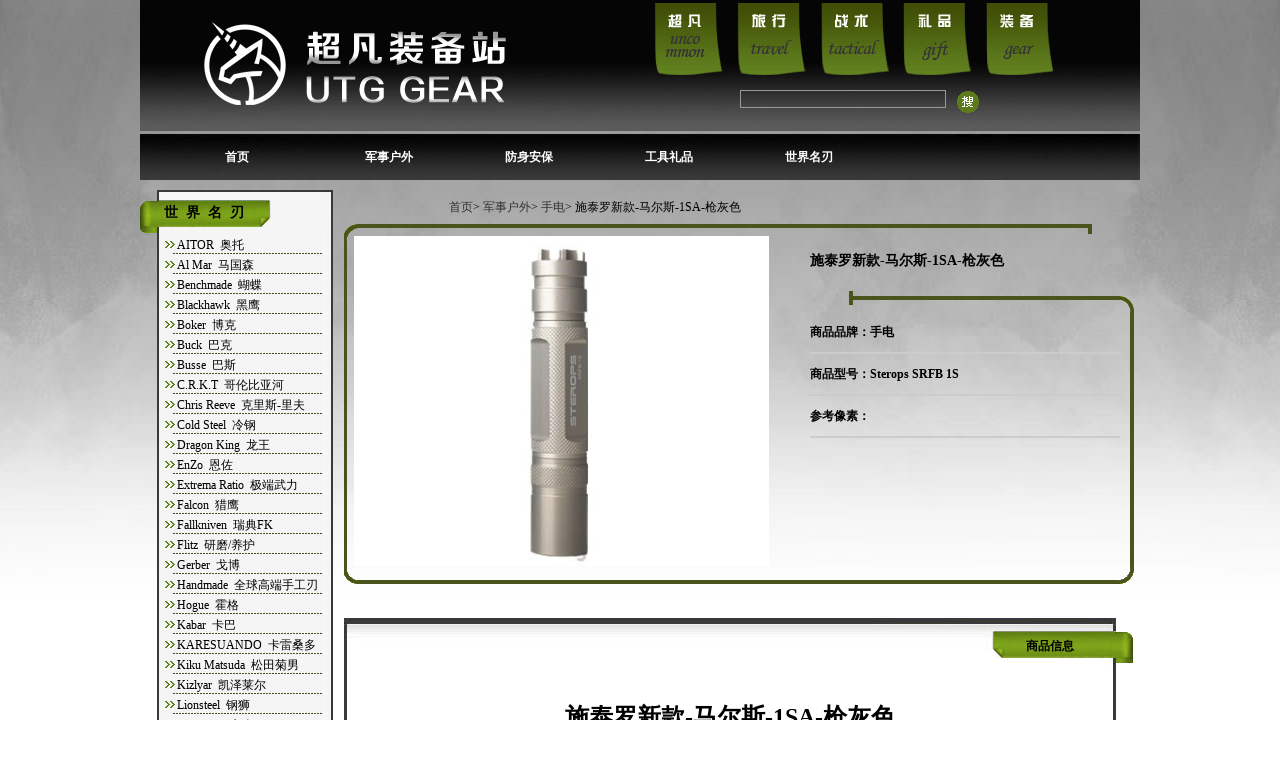

--- FILE ---
content_type: text/html
request_url: http://www.chaofanzhuangbei.net/detail.asp?/1422.html
body_size: 8926
content:

<!DOCTYPE html PUBLIC "-//W3C//DTD XHTML 1.0 Transitional//EN" "http://www.w3.org/TR/xhtml1/DTD/xhtml1-transitional.dtd">
<html xmlns="http://www.w3.org/1999/xhtml">
<head>
<meta http-equiv="Content-Type" content="text/html; charset=gb2312" />
<title>施泰罗新款-马尔斯-1SA-枪灰色_超凡装备站_手电_军事户外</title>
<META name="Keywords" content="Sterops SRFB 1S,施泰罗手电，马尔斯手电，军规三级氧化手电，Sterops SRFB 1SA，战术手电，户外装备，进口手电，德国施泰罗，施泰罗新款-马尔斯-1SA-枪灰色" >
<META name="description" content="施泰罗Sterops SRFB 1SA外壳采用三级超硬阳极氧化，硬度达到HV380度。能够在多种环境下安全使用，丝毫不用担心外壳的磨损。光源采用美国原装CREE大功率发光二极管，亮度最高可达200流明！特有的SOS国际标准呼救闪光模式，让你临危不惧。马尔斯仅有21毫米的半径和108毫米的长度，精致小巧的筒身可以让你轻松一手掌握，随时随地给你带来光明。
,施泰罗新款-马尔斯-1SA-枪灰色,Sterops SRFB 1S"  >
<LINK href="css/utgstyle.css" type=text/css rel=stylesheet>
<script src="js/jquery-1.6.4.min.js" type="text/javascript"></script>
<script src="js/qqkefujs.js" type="text/javascript"></script>
<script type="text/javascript">
try {
var urlhash = window.location.hash;
if (!urlhash.match("fromapp"))
{
if ((navigator.userAgent.match(/(iPhone|iPod|Android|ios|iPad)/i)))
{
window.location="http://103.249.28.86/m_detail.asp?/1422.html";
}
}
}
catch(err)
{
}
</script>
</head>

<body>
<div id="container_page"> 
  <a name="#top" id="#top"></a>
<div class="utg_top">
  <form action="search.asp" method="post" name="myform" id="myform" style="margin:0; padding:0;">
    <div class="utg_f_left">
      <input name="keys" class="utg_input" type="text" id="keys" />
    </div>
    <div class="utg_f_left">
      <input type="submit" class="utg_button" value=" "/>
    </div>
  </form>
  <div class="clear"></div>
</div>
<div class="utg_space3"></div>
<div class="top">
  <ul class="menu">
<li style="margin-left:60px;"><a href="/">首页</a></li>
    
    <li><a href="p2.asp?bid=20&price=0" class="tablink"  title="点击进入军事户外所有品牌">军事户外</a>
      <ul>
        
        <li><a href="p3.asp?bid=20&sid=65" title="点击查看打火石产品">打火石</a></li>
        
        <li><a href="p3.asp?bid=20&sid=64" title="点击查看铁锹产品">铁锹</a></li>
        
        <li><a href="p3.asp?bid=20&sid=58" title="点击查看眼镜产品">眼镜</a></li>
        
        <li><a href="p3.asp?bid=20&sid=56" title="点击查看手表产品">手表</a></li>
        
        <li><a href="p3.asp?bid=20&sid=55" title="点击查看箱包产品">箱包</a></li>
        
        <li><a href="p3.asp?bid=20&sid=47" title="点击查看手电产品">手电</a></li>
        
        <li><a href="p3.asp?bid=20&sid=39" title="点击查看净水器产品">净水器</a></li>
        
        <li><a href="p3.asp?bid=20&sid=38" title="点击查看鞋靴产品">鞋靴</a></li>
        
        <li><a href="p3.asp?bid=20&sid=36" title="点击查看哨子产品">哨子</a></li>
        
        <li><a href="p3.asp?bid=20&sid=32" title="点击查看链锯产品">链锯</a></li>
        
        <li><a href="p3.asp?bid=20&sid=31" title="点击查看吹箭产品">吹箭</a></li>
        
        <li><a href="p3.asp?bid=20&sid=30" title="点击查看弹弓产品">弹弓</a></li>
        
        <li><a href="p3.asp?bid=20&sid=81" title="点击查看手套产品">手套</a></li>
        
        <li><a href="p3.asp?bid=20&sid=80" title="点击查看水壶产品">水壶</a></li>
        
      </ul>
    </li>
    
    <li><a href="p2.asp?bid=7&price=0" class="tablink" title="点击进入防身安保所有品牌">防身安保</a>
      <ul>
        
        <li><a href="p3.asp?bid=7&sid=78" title="点击查看ASP甩棍产品">ASP甩棍 </a></li>
        
        <li><a href="p3.asp?bid=7&sid=97" title="点击查看EKA甩棍产品">EKA甩棍 </a></li>
        
        <li><a href="p3.asp?bid=7&sid=26" title="点击查看梅西喷雾产品">梅西喷雾 </a></li>
        
        <li><a href="p3.asp?bid=7&sid=29" title="点击查看欧士达电击器产品">欧士达电击器 </a></li>
        
        <li><a href="p3.asp?bid=7&sid=41" title="点击查看PSD甩棍产品">PSD甩棍 </a></li>
        
        <li><a href="p3.asp?bid=7&sid=69" title="点击查看沙豹喷雾产品">沙豹喷雾 </a></li>
        
      </ul>
    </li>
    
    <li><a href="p2.asp?bid=18&price=0" class="tablink" title="点击进入工具礼品所有品牌">工具礼品</a>
      <ul>
        
        <li><a href="p3.asp?bid=18&sid=48" title="点击查看精美礼品产品">精美礼品 </a></li>
        
        <li><a href="p3.asp?bid=18&sid=83" title="点击查看奇贝钥匙扣产品">奇贝钥匙扣 </a></li>
        
        <li><a href="p3.asp?bid=18&sid=34" title="点击查看莱泽曼产品">莱泽曼 </a></li>
        
        <li><a href="p3.asp?bid=18&sid=35" title="点击查看瑞士科技产品">瑞士科技 </a></li>
        
        <li><a href="p3.asp?bid=18&sid=77" title="点击查看工具产品">工具 </a></li>
        
        <li><a href="p3.asp?bid=18&sid=68" title="点击查看威戈产品">威戈 </a></li>
        
      </ul>
    </li>
    
    <li><a href="p2.asp?bid=1&price=0" class="tablink" title="点击进入世界名刃所有品牌">世界名刃</a>
      <ul>
        
        <li><a href="p3.asp?bid=1&sid=70" title="点击查看奥托产品">奥托 </a></li>
        
        <li><a href="p3.asp?bid=1&sid=21" title="点击查看马国森产品">马国森 </a></li>
        
        <li><a href="p3.asp?bid=1&sid=1" title="点击查看蝴蝶产品">蝴蝶 </a></li>
        
        <li><a href="p3.asp?bid=1&sid=16" title="点击查看黑鹰产品">黑鹰 </a></li>
        
        <li><a href="p3.asp?bid=1&sid=22" title="点击查看博克产品">博克 </a></li>
        
        <li><a href="p3.asp?bid=1&sid=20" title="点击查看巴克 产品">巴克  </a></li>
        
        <li><a href="p3.asp?bid=1&sid=85" title="点击查看巴斯产品">巴斯 </a></li>
        
        <li><a href="p3.asp?bid=1&sid=5" title="点击查看哥伦比亚河产品">哥伦比亚河 </a></li>
        
        <li><a href="p3.asp?bid=1&sid=13" title="点击查看克里斯-里夫产品">克里斯-里夫 </a></li>
        
        <li><a href="p3.asp?bid=1&sid=10" title="点击查看冷钢产品">冷钢 </a></li>
        
        <li><a href="p3.asp?bid=1&sid=93" title="点击查看龙王产品">龙王 </a></li>
        
        <li><a href="p3.asp?bid=1&sid=84" title="点击查看恩佐产品">恩佐 </a></li>
        
        <li><a href="p3.asp?bid=1&sid=11" title="点击查看极端武力产品">极端武力 </a></li>
        
        <li><a href="p3.asp?bid=1&sid=88" title="点击查看猎鹰产品">猎鹰 </a></li>
        
        <li><a href="p3.asp?bid=1&sid=8" title="点击查看瑞典FK产品">瑞典FK </a></li>
        
        <li><a href="p3.asp?bid=1&sid=45" title="点击查看研磨/养护产品">研磨/养护 </a></li>
        
        <li><a href="p3.asp?bid=1&sid=23" title="点击查看戈博产品">戈博 </a></li>
        
        <li><a href="p3.asp?bid=1&sid=66" title="点击查看全球高端手工刃产品">全球高端手工刃 </a></li>
        
        <li><a href="p3.asp?bid=1&sid=50" title="点击查看霍格产品">霍格 </a></li>
        
        <li><a href="p3.asp?bid=1&sid=12" title="点击查看卡巴产品">卡巴 </a></li>
        
        <li><a href="p3.asp?bid=1&sid=100" title="点击查看卡雷桑多产品">卡雷桑多 </a></li>
        
        <li><a href="p3.asp?bid=1&sid=54" title="点击查看松田菊男产品">松田菊男 </a></li>
        
        <li><a href="p3.asp?bid=1&sid=90" title="点击查看凯泽莱尔产品">凯泽莱尔 </a></li>
        
        <li><a href="p3.asp?bid=1&sid=86" title="点击查看钢狮产品">钢狮 </a></li>
        
        <li><a href="p3.asp?bid=1&sid=14" title="点击查看疯狗产品">疯狗 </a></li>
        
        <li><a href="p3.asp?bid=1&sid=95" title="点击查看麦昆产品">麦昆 </a></li>
        
        <li><a href="p3.asp?bid=1&sid=9" title="点击查看丸章工业产品">丸章工业 </a></li>
        
        <li><a href="p3.asp?bid=1&sid=24" title="点击查看微技术产品">微技术 </a></li>
        
        <li><a href="p3.asp?bid=1&sid=40" title="点击查看麦克罗产品">麦克罗 </a></li>
        
        <li><a href="p3.asp?bid=1&sid=94" title="点击查看日本MOKI产品">日本MOKI </a></li>
        
        <li><a href="p3.asp?bid=1&sid=2" title="点击查看安大略产品">安大略 </a></li>
        
        <li><a href="p3.asp?bid=1&sid=79" title="点击查看波尔武力产品">波尔武力 </a></li>
        
        <li><a href="p3.asp?bid=1&sid=98" title="点击查看超技术产品">超技术 </a></li>
        
        <li><a href="p3.asp?bid=1&sid=92" title="点击查看锐狮帝产品">锐狮帝 </a></li>
        
        <li><a href="p3.asp?bid=1&sid=82" title="点击查看花田洋产品">花田洋 </a></li>
        
        <li><a href="p3.asp?bid=1&sid=19" title="点击查看索格产品">索格 </a></li>
        
        <li><a href="p3.asp?bid=1&sid=15" title="点击查看蜘蛛产品">蜘蛛 </a></li>
        
        <li><a href="p3.asp?bid=1&sid=33" title="点击查看挺进者产品">挺进者 </a></li>
        
        <li><a href="p3.asp?bid=1&sid=91" title="点击查看佐治武士产品">佐治武士 </a></li>
        
        <li><a href="p3.asp?bid=1&sid=4" title="点击查看尖端战术产品">尖端战术 </a></li>
        
        <li><a href="p3.asp?bid=1&sid=87" title="点击查看联合刃具产品">联合刃具 </a></li>
        
        <li><a href="p3.asp?bid=1&sid=99" title="点击查看毒蛇产品">毒蛇 </a></li>
        
        <li><a href="p3.asp?bid=1&sid=96" title="点击查看沃尔特布兰登产品">沃尔特布兰登 </a></li>
        
        <li><a href="p3.asp?bid=1&sid=25" title="点击查看威廉亨利产品">威廉亨利 </a></li>
        
        <li><a href="p3.asp?bid=1&sid=52" title="点击查看零误差产品">零误差 </a></li>
        
        <li><a href="p3.asp?bid=1&sid=101" title="点击查看齐巴产品">齐巴 </a></li>
        
      </ul>
    </li>
    
  </ul>
</DIV>
  <div class="utg_space10"></div>
  <div class="utg_indexkuang">
    <div class="utg_index_left"> 
      
<div id="utg_cpmldd"> <a href="p2.asp?bid=1" class="lefttong" title="世界名刃">&nbsp;&nbsp;世界名刃</a></div>
<ul class="utg_hits_bg">
  
  <li><a href="p3.asp?bid=1&sid=70&price=0" title="AITOR奥托">AITOR &nbsp;奥托</a></li>
  
  <li><a href="p3.asp?bid=1&sid=21&price=0" title="Al Mar马国森">Al Mar &nbsp;马国森</a></li>
  
  <li><a href="p3.asp?bid=1&sid=1&price=0" title="Benchmade蝴蝶">Benchmade &nbsp;蝴蝶</a></li>
  
  <li><a href="p3.asp?bid=1&sid=16&price=0" title="Blackhawk黑鹰">Blackhawk &nbsp;黑鹰</a></li>
  
  <li><a href="p3.asp?bid=1&sid=22&price=0" title="Boker博克">Boker &nbsp;博克</a></li>
  
  <li><a href="p3.asp?bid=1&sid=20&price=0" title="Buck巴克 ">Buck &nbsp;巴克 </a></li>
  
  <li><a href="p3.asp?bid=1&sid=85&price=0" title="Busse巴斯">Busse &nbsp;巴斯</a></li>
  
  <li><a href="p3.asp?bid=1&sid=5&price=0" title="C.R.K.T哥伦比亚河">C.R.K.T &nbsp;哥伦比亚河</a></li>
  
  <li><a href="p3.asp?bid=1&sid=13&price=0" title="Chris Reeve克里斯-里夫">Chris Reeve &nbsp;克里斯-里夫</a></li>
  
  <li><a href="p3.asp?bid=1&sid=10&price=0" title="Cold Steel冷钢">Cold Steel &nbsp;冷钢</a></li>
  
  <li><a href="p3.asp?bid=1&sid=93&price=0" title="Dragon King龙王">Dragon King &nbsp;龙王</a></li>
  
  <li><a href="p3.asp?bid=1&sid=84&price=0" title="EnZo恩佐">EnZo &nbsp;恩佐</a></li>
  
  <li><a href="p3.asp?bid=1&sid=11&price=0" title="Extrema Ratio 极端武力">Extrema Ratio  &nbsp;极端武力</a></li>
  
  <li><a href="p3.asp?bid=1&sid=88&price=0" title="Falcon猎鹰">Falcon &nbsp;猎鹰</a></li>
  
  <li><a href="p3.asp?bid=1&sid=8&price=0" title="Fallkniven瑞典FK">Fallkniven &nbsp;瑞典FK</a></li>
  
  <li><a href="p3.asp?bid=1&sid=45&price=0" title="Flitz研磨/养护">Flitz &nbsp;研磨/养护</a></li>
  
  <li><a href="p3.asp?bid=1&sid=23&price=0" title="Gerber戈博">Gerber &nbsp;戈博</a></li>
  
  <li><a href="p3.asp?bid=1&sid=66&price=0" title="Handmade全球高端手工刃">Handmade &nbsp;全球高端手工刃</a></li>
  
  <li><a href="p3.asp?bid=1&sid=50&price=0" title="Hogue霍格">Hogue &nbsp;霍格</a></li>
  
  <li><a href="p3.asp?bid=1&sid=12&price=0" title="Kabar卡巴">Kabar &nbsp;卡巴</a></li>
  
  <li><a href="p3.asp?bid=1&sid=100&price=0" title="KARESUANDO卡雷桑多">KARESUANDO &nbsp;卡雷桑多</a></li>
  
  <li><a href="p3.asp?bid=1&sid=54&price=0" title="Kiku Matsuda松田菊男">Kiku Matsuda &nbsp;松田菊男</a></li>
  
  <li><a href="p3.asp?bid=1&sid=90&price=0" title="Kizlyar凯泽莱尔">Kizlyar &nbsp;凯泽莱尔</a></li>
  
  <li><a href="p3.asp?bid=1&sid=86&price=0" title="Lionsteel钢狮">Lionsteel &nbsp;钢狮</a></li>
  
  <li><a href="p3.asp?bid=1&sid=14&price=0" title="Mad Dog 疯狗">Mad Dog  &nbsp;疯狗</a></li>
  
  <li><a href="p3.asp?bid=1&sid=95&price=0" title="McCoun Tomahawks麦昆">McCoun Tomahawks &nbsp;麦昆</a></li>
  
  <li><a href="p3.asp?bid=1&sid=9&price=0" title="Mcusta丸章工业">Mcusta &nbsp;丸章工业</a></li>
  
  <li><a href="p3.asp?bid=1&sid=24&price=0" title="Micro Tech微技术">Micro Tech &nbsp;微技术</a></li>
  
  <li><a href="p3.asp?bid=1&sid=40&price=0" title="Mikov麦克罗">Mikov &nbsp;麦克罗</a></li>
  
  <li><a href="p3.asp?bid=1&sid=94&price=0" title="MOKI日本MOKI">MOKI &nbsp;日本MOKI</a></li>
  
  <li><a href="p3.asp?bid=1&sid=2&price=0" title="Ontario安大略">Ontario &nbsp;安大略</a></li>
  
  <li><a href="p3.asp?bid=1&sid=79&price=0" title="Pohl Force波尔武力">Pohl Force &nbsp;波尔武力</a></li>
  
  <li><a href="p3.asp?bid=1&sid=98&price=0" title="Protech超技术">Protech &nbsp;超技术</a></li>
  
  <li><a href="p3.asp?bid=1&sid=92&price=0" title="Real Steel锐狮帝">Real Steel &nbsp;锐狮帝</a></li>
  
  <li><a href="p3.asp?bid=1&sid=82&price=0" title="ROCKSTEAD花田洋">ROCKSTEAD &nbsp;花田洋</a></li>
  
  <li><a href="p3.asp?bid=1&sid=19&price=0" title="S.O.G.索格">S.O.G. &nbsp;索格</a></li>
  
  <li><a href="p3.asp?bid=1&sid=15&price=0" title="Spyderco蜘蛛">Spyderco &nbsp;蜘蛛</a></li>
  
  <li><a href="p3.asp?bid=1&sid=33&price=0" title="Strider挺进者">Strider &nbsp;挺进者</a></li>
  
  <li><a href="p3.asp?bid=1&sid=91&price=0" title="Takeshi Saji佐治武士">Takeshi Saji &nbsp;佐治武士</a></li>
  
  <li><a href="p3.asp?bid=1&sid=4&price=0" title="TOPS尖端战术">TOPS &nbsp;尖端战术</a></li>
  
  <li><a href="p3.asp?bid=1&sid=87&price=0" title="United Cutlery联合刃具">United Cutlery &nbsp;联合刃具</a></li>
  
  <li><a href="p3.asp?bid=1&sid=99&price=0" title="Viper毒蛇">Viper &nbsp;毒蛇</a></li>
  
  <li><a href="p3.asp?bid=1&sid=96&price=0" title="Walter Brend沃尔特布兰登">Walter Brend &nbsp;沃尔特布兰登</a></li>
  
  <li><a href="p3.asp?bid=1&sid=25&price=0" title="William Henry威廉亨利">William Henry &nbsp;威廉亨利</a></li>
  
  <li><a href="p3.asp?bid=1&sid=52&price=0" title="Zero Tolerance零误差">Zero Tolerance &nbsp;零误差</a></li>
  
  <li><a href="p3.asp?bid=1&sid=101&price=0" title="ZIEBAR齐巴">ZIEBAR &nbsp;齐巴</a></li>
  
</ul>
<div class="utg_left_dixian"></div>

<div id="utg_cpmldd"><a href="p2.asp?bid=20" class="lefttong" title="军事户外">&nbsp;&nbsp;军事户外</a></div>
<ul class="utg_hits_bg">
  
  <li> <a href="p3.asp?bid=20&sid=30" title="弹弓">&nbsp;&nbsp;弹弓 </a> </li>
  
  <li> <a href="p3.asp?bid=20&sid=31" title="吹箭">&nbsp;&nbsp;吹箭 </a> </li>
  
  <li> <a href="p3.asp?bid=20&sid=32" title="链锯">&nbsp;&nbsp;链锯 </a> </li>
  
  <li> <a href="p3.asp?bid=20&sid=38" title="鞋靴">&nbsp;&nbsp;鞋靴 </a> </li>
  
  <li> <a href="p3.asp?bid=20&sid=36" title="哨子">&nbsp;&nbsp;哨子 </a> </li>
  
  <li> <a href="p3.asp?bid=20&sid=47" title="手电">&nbsp;&nbsp;手电 </a> </li>
  
  <li> <a href="p3.asp?bid=20&sid=55" title="箱包">&nbsp;&nbsp;箱包 </a> </li>
  
  <li> <a href="p3.asp?bid=20&sid=56" title="手表">&nbsp;&nbsp;手表 </a> </li>
  
  <li> <a href="p3.asp?bid=20&sid=58" title="眼镜">&nbsp;&nbsp;眼镜 </a> </li>
  
  <li> <a href="p3.asp?bid=20&sid=64" title="铁锹">&nbsp;&nbsp;铁锹 </a> </li>
  
  <li> <a href="p3.asp?bid=20&sid=65" title="打火石">&nbsp;&nbsp;打火石 </a> </li>
  
  <li> <a href="p3.asp?bid=20&sid=39" title="净水器">&nbsp;&nbsp;净水器 </a> </li>
  
  <li> <a href="p3.asp?bid=20&sid=80" title="水壶">&nbsp;&nbsp;水壶 </a> </li>
  
  <li> <a href="p3.asp?bid=20&sid=81" title="手套">&nbsp;&nbsp;手套 </a> </li>
  
</ul>
<div class="utg_left_dixian"></div>

<div id="utg_cpmldd"><a href="p2.asp?bid=7" class="lefttong" title="防身安保">&nbsp;&nbsp;防身安保</a></div>
<ul class="utg_hits_bg">
  
  <li> <a href="p3.asp?bid=7&sid=26" title="梅西喷雾">&nbsp;&nbsp;梅西喷雾 </a> </li>
  
  <li> <a href="p3.asp?bid=7&sid=41" title="PSD甩棍">&nbsp;&nbsp;PSD甩棍 </a> </li>
  
  <li> <a href="p3.asp?bid=7&sid=29" title="欧士达电击器">&nbsp;&nbsp;欧士达电击器 </a> </li>
  
  <li> <a href="p3.asp?bid=7&sid=69" title="沙豹喷雾">&nbsp;&nbsp;沙豹喷雾 </a> </li>
  
  <li> <a href="p3.asp?bid=7&sid=78" title="ASP甩棍">&nbsp;&nbsp;ASP甩棍 </a> </li>
  
  <li> <a href="p3.asp?bid=7&sid=97" title="EKA甩棍">&nbsp;&nbsp;EKA甩棍 </a> </li>
  
</ul>
<div class="utg_left_dixian"></div>

<div id="utg_cpmldd"><a href="p2.asp?bid=18" class="lefttong" title="工具礼品">&nbsp;&nbsp;工具礼品</a></div>
<ul class="utg_hits_bg">
  
  <li> <a href="p3.asp?bid=18&sid=34" title="莱泽曼">&nbsp;&nbsp;莱泽曼 </a> </li>
  
  <li> <a href="p3.asp?bid=18&sid=35" title="瑞士科技">&nbsp;&nbsp;瑞士科技 </a> </li>
  
  <li> <a href="p3.asp?bid=18&sid=48" title="精美礼品">&nbsp;&nbsp;精美礼品 </a> </li>
  
  <li> <a href="p3.asp?bid=18&sid=68" title="威戈">&nbsp;&nbsp;威戈 </a> </li>
  
  <li> <a href="p3.asp?bid=18&sid=77" title="工具">&nbsp;&nbsp;工具 </a> </li>
  
  <li> <a href="p3.asp?bid=18&sid=83" title="奇贝钥匙扣">&nbsp;&nbsp;奇贝钥匙扣 </a> </li>
  
</ul>
<div class="utg_left_dixian"></div>




<div class="utg_left_logoa"></div>

 
    </div>
    <div class="utg_index_right">
      <div class="utg_cpzi" ><a href="index.asp">首页</a>&gt; <a href="p2.asp?bid=20">军事户外</a>&gt; <a href="p3.asp?bid=20&amp;sid=47">手电</a>&gt; 施泰罗新款-马尔斯-1SA-枪灰色 </div>
      <div class="utg_cp_detail">
        <div id="utg_cp_detail_pic"><a href="/Upfilesppic/2011101416161072947.jpg" target="_blank"><img src="/Upfilesppic/2011101416161072947.jpg" border="0" alt="施泰罗新款-马尔斯-1SA-枪灰色" /></a></div>
        <div class="utg_cp_detail_right">
          <div class="utg_regblue">
            <h1>施泰罗新款-马尔斯-1SA-枪灰色</h1>
          </div>
          
          <div class="utg_regblue2">商品品牌：手电&nbsp;&nbsp;</div>
          <div class="utg_regblue2">商品型号：Sterops SRFB 1S</div>
          
          <div class="utg_regblue2">参考像素：</div>
          
          <div class="utg_space20"></div>
          <div class="utg_fenxiang2">
          </div>
        </div>
        <div class="clear"></div>
      </div>
      <div class="utg_space10"></div>
      <div class="utg_cpbt">商品信息&nbsp;&nbsp;&nbsp;&nbsp;&nbsp;&nbsp;&nbsp;&nbsp;&nbsp;&nbsp;</div>
      <div class="utg_index_cpbk">
	  <div style="text-align:center; line-height:400%; font-size:24px; font-weight:bold;"><h1>施泰罗新款-马尔斯-1SA-枪灰色</h1></div>
	  <div style="text-align:center; line-height:200%; font-size:14px; color:#fff;">发布时间：2026-1-21</div>
        <div class="utg_cp_detail_js"> <DIV>STEROPS“施泰罗”是一家专业生产电筒及LED系列照明产品的公司，早在1988年就在中国东莞成立了工厂，拥有先进的机械设备和生产线，以及经验丰富的技术工人。绝对是国内专业照明设备行业先驱者。他们专为全球各品牌做代工生产，产品远销到欧美和日韩等国家。例如：PHILIPS,Streamlight,Maglite等国际知名品牌。</DIV>
<DIV>&nbsp;</DIV>
<DIV>外壳采用三级超硬阳极氧化，硬度达到HV380度。能够在多种环境下安全使用，丝毫不用担心外壳的磨损。光源采用美国原装CREE大功率发光二极管，亮度最高可达200流明！特有的SOS国际标准呼救闪光模式，让你临危不惧。马尔斯仅有21毫米的半径和108毫米的长度，精致小巧的筒身可以让你轻松一手掌握，随时随地给你带来光明。</DIV>
<DIV>&nbsp;</DIV>
<DIV>开关模式：<BR>使用一节14500锂电池&nbsp; <BR>一、强光100%&nbsp;&nbsp; 1000毫安&nbsp;&nbsp; 200流明&nbsp; 2小时<BR>二、弱光50%&nbsp;&nbsp;&nbsp; 550毫安&nbsp;&nbsp;&nbsp; 100流明&nbsp; 4小时<BR>三、快闪8-10Hz&nbsp; 1000毫安&nbsp;&nbsp; 200流明&nbsp; 2小时<BR>使用一节AA碱性电池<BR>一、强光100%&nbsp;&nbsp; 230毫安&nbsp;&nbsp; 120流明&nbsp; 3小时<BR>二、弱光50%&nbsp;&nbsp;&nbsp; 120毫安&nbsp;&nbsp;&nbsp; 60流明&nbsp; 10小时<BR>三、快闪8-10Hz&nbsp; 230毫安&nbsp;&nbsp; 120流明&nbsp; 3小时<BR>功能特点：<BR>一、外壳使用铝合金材料，轻巧便携<BR>二、光源节能环保，寿命长，无需考虑更换<BR>三、IPX8级防水设计<BR>四、四档切换、省电模式、瞬间致盲、求救信号<BR>五、使用环境为摄氏零下10度至摄氏60度，相对湿度70%或以下</DIV>
<DIV>&nbsp;</DIV>
<DIV>材质：T-6061航空铝材质<BR>工艺：军规三级氧化处理<BR>筒身长度：10.8厘米<BR>筒身直径：2.01厘米<BR>总体重量：约75克<BR><BR>附件：14500锂电池一节&nbsp;/AA碱性电池一节/&nbsp;手绳&nbsp;/&nbsp;电筒套/&nbsp;充电器<BR><BR>品牌：德国&nbsp;&nbsp;&nbsp;&nbsp;&nbsp;&nbsp;</DIV>
<DIV>产地：中国&nbsp;</DIV> </div>
        
			<div class="utg_cp_detail_js"> 商品属性:施泰罗新款-马尔斯-1SA-枪灰色,施泰罗手电，马尔斯手电，军规三级氧化手电，Sterops SRFB 1SA，战术手电，户外装备，进口手电，德国施泰罗,Sterops SRFB 1S</div>
<div class="utg_cp_detail_js"><span style="font-weight:bold;">手电品牌介绍</span><br><DIV>“世上最强的小型手电筒”这句自大的文字并不只是宣传口号，用来形容这种牌子的电筒的确是名副其实，因为它是许多国家的警察和特种部队最爱用的——美国SURE-FIRE（神火）公司生产的手电筒。如果你从未了解过什么是SURE-FIRE，那么留意一下电视、电影、新闻图片中的特警队的MP5枪口下所挂的强光电筒。几乎所有发达国家的军队与警察，使用的都是这一品牌。几乎所有发达国家的军队和警察都使用这一品牌，如美国联邦调查局（FBI），联邦经济情报局（Secret Service），缉毒署（DEA），美国海军海豹突击队（Navy　SEALs）。</DIV><BR>
<DIV>SURE-FIRE是美国一家专门生产战术灯具的公司，主要产品是各种型号的战术灯（Tactical Light）、手电筒（Flashlight）、激光瞄准器以及其他与之配套的相关产品，用户主要是执法机构和特种部队。MP5上的激光瞄准器和战术灯就是SURE-FIRE的产品之一。</DIV><BR>
<DIV>SURE-FIRE的产品非常昂贵，比市场上的其他电筒要贵好几倍甚至十几倍，但普通电筒并不能满足特种部队的作战用途，而SURE-FIRE的开发部是邀请特种部队中的人员担当顾问，根据这些顾问的建议来设计他们的产品以适合专业的用途。 </DIV><BR>
<DIV>SURE-FIRE的手电筒和其他的手电筒一样，都是由灯泡、反光杯、筒身、透光镜组成，筒身是采用航天铝合金，灯泡是的石英卤素灯泡，所发出的光要比普通钨丝灯泡强。</DIV><BR>
<DIV>SURE-FIRE电筒有一个特别之处，SURE-FIRE电筒没有调焦功能。一生产出来的SURE-FIRE电筒就已经能产生很完美的光环，因为它的灯泡和反光杯是固定在一起的，生产出来的时候本身已经是调好了焦点。</DIV></div>

        
        <div id="utg_pic">
          
          
          <a href="/Upfilesppic/2011101610195884638.jpg" target="_blank"><img src="/Upfilesppic/2011101610195884638.jpg" width="650" border="0" /></a>
          
          <a href="/Upfilesppic/2011101610273873095.jpg" target="_blank"><img src="/Upfilesppic/2011101610273873095.jpg" width="650" border="0" /></a>
          
        </div>
      </div>
      <div class="utg_space10"></div>
     
      
     
    </div>
    <div class="clear"></div>
  </div>
  <div class="utg_space20"></div>
  <div class="utg_rightpp"></div>
<div class="utg_space10"></div>
<div class="utg_dibulink" onMouseOver="this.style.cursor='pointer'"   onclick="document.location='#top';"></div>
<div class="utg_dibubg huizi"> <span class="hiuzi">&copy; 2014 All rights reserved</span>
  <div class="utg_space10"></div>
  </div>
<div class="utg_space10"></div>
 
</div>

</body>
</html>


--- FILE ---
content_type: text/css
request_url: http://www.chaofanzhuangbei.net/css/utgstyle.css
body_size: 31043
content:
/* CSS Document */
html,body,div,span,applet,object,iframe,h1,h2,h3,h4,h5,h6,p,blockquote,pre,a,abbr,acronym,address,big,cite,code,del,dfn,em,font,img,ins,kbd,q,s,samp,small,strike,strong,sub,sup,tt,var,b,u,i,center,dl,dt,dd,ol,ul,li,fieldset,form,label,legend,table,caption,tbody,tfoot,thead,tr,th,td,textarea{margin:0;padding:0;border:0; font-size:14px; outline:0; font-weight:inherit; font-style:inherit; font-size:100%; }
*{margin:0px; padding:0px; font-family:Times New Roman, Helvetica, sans-serif, "NSimSun"; font-size:14px;}
ul{ list-style:none;}
body{color:#000;text-align:center; font-size:12px; }
a:link{text-decoration:none;color:#333;}
a:visited{ color:#333; text-decoration:none;}
a:hover{color:#000;outline:none;}
html,body{height:100%;}
html{ background:url(../images/utg_indexbg.jpg) #fff top center; background-repeat:repeat; background-attachment:fixed;}
#container_page{width:1000px;margin:0 auto;position:relative;text-align:left; list-style:none;}


/*导航*/

#navigation { CLEAR: both; OVERFLOW: hidden; HEIGHT: 45px;}

#nav { DISPLAY: inline; OVERFLOW: hidden; LIST-STYLE-TYPE: none; HEIGHT: 45px; }
#nav LI {
	PADDING-RIGHT: 0px; DISPLAY: inline; PADDING-LEFT: 0px; PADDING-BOTTOM: 0px; MARGIN: 0px; PADDING-TOP: 0px; LIST-STYLE-TYPE: none;
}
#nav A {
	PADDING-RIGHT: 0px; PADDING-LEFT: 0px; FLOAT: left; PADDING-BOTTOM: 0px; OVERFLOW: hidden; PADDING-TOP: 45px; HEIGHT: 0px! important;
}



#mainnav_home A {
	BACKGROUND: url(../images/utg_index.png) no-repeat 0px -209px; WIDTH: 92px; margin-left:174px;
}
#mainnav_home A:hover{
	BACKGROUND: url(../images/utg_index.png) no-repeat 0px -254px; WIDTH: 92px; margin-left:174px;
}
#mainnav_about A {
	BACKGROUND: url(../images/utg_index.png) no-repeat -93px -209px; WIDTH: 92px;

}
#mainnav_about A:hover {
	BACKGROUND: url(../images/utg_index.png) no-repeat -93px -254px; WIDTH: 92px;
}
#mainnav_news A {
	BACKGROUND: url(../images/utg_index.png) no-repeat -186px -209px ; WIDTH: 92px;
}
#mainnav_news A:hover {
	BACKGROUND: url(../images/utg_index.png) no-repeat -186px -254px; WIDTH: 92px;
}

#mainnav_products A {
	BACKGROUND: url(../images/utg_index.png) no-repeat -279px -209px; WIDTH: 92px;
}
#mainnav_products A:hover {
	BACKGROUND: url(../images/utg_index.png) no-repeat -279px -254px; WIDTH: 92px;
}

#mainnav_anli A {
	BACKGROUND: url(../images/utg_index.png) no-repeat -372px -209px ; WIDTH: 92px;
}
#mainnav_anli A:hover {
	BACKGROUND: url(../images/utg_index.png) no-repeat -372px -254px; WIDTH: 92px;
}
#mainnav_service A {
	BACKGROUND: url(../images/utg_index.png) no-repeat -465px -209px ; WIDTH: 92px;
}
#mainnav_service A:hover {
	BACKGROUND: url(../images/utg_index.png) no-repeat -465px -254px; WIDTH: 92px;
}


#mainnav_zizhi A {
	BACKGROUND: url(../images/utg_index.png) no-repeat -558px -209px ; WIDTH: 92px;
}
#mainnav_zizhi A:hover {
	BACKGROUND: url(../images/utg_index.png) no-repeat -558px -254px; WIDTH: 92px;
}




#mainnav_contact A {
	BACKGROUND: url(../images/main_sprite.png) no-repeat -651px 0px; WIDTH: 93px;
}
#mainnav_contact A:hover {
	BACKGROUND: url(../images/main_sprite.png) no-repeat -651px -35px; WIDTH: 93px;
}
#mainnav_message A {
	BACKGROUND: url(../images/main_sprite.png) no-repeat -625px 0px; WIDTH: 93px;
}
#mainnav_message A:hover {
	BACKGROUND: url(../images/main_sprite.png) no-repeat -625px -35px; WIDTH: 93px;
}

/*导航结束*/


.clear {clear:both; height:0; line-height:0; overflow:hidden;}

.myinput{ border:0; background:#fff;}
.mytable { font-weight:normal; font-size:14px;}
.red{ color:#FF0000;}

.utg_index_loginjjs{ width:280px; margin:0 auto;}
textarea{ border:1px solid #999999; width:350px; height:75px;}



 
a.white:link {color: #fff}     
a.white:visited {color: #fff}  
a.white:hover {color: #f00; text-decoration:underline;}   
a.white:active {color: #fff}


a.green:link {color: #7B9568; font-size:12px;}     
a.green:visited {color: #7B9568}  
a.green:hover {color: #ff0000; text-decoration:underline;}   
a.green:active {color: #7B9568}

a.blue:link {color: #369; }     
a.blue:visited {color: #369}  
a.blue:hover {color: #ff0000; text-decoration:underline;}   
a.blue:active {color: #369}
   

.bold{ font-weight:bold;}


.clearfix:after {content: "."; display: block; height: 0; clear: both; visibility: hidden;}
.clearfix {zoom:1;}
ul,li {list-style:none;}
img {border:0;}


.font14{ font-size:14px; line-height:150%;}
.font12{ font-size:12px; line-height:150%;}

.utg_input{ width:204px; border:1px solid #999999; background:none; color:#FFF;}
.utg_button{ background:url(../images/utg_index.png) no-repeat 0px -133px; width:26px; height:24px; border:none; margin-left:10px;}


#utg_cplist{ width:755px; overflow:hidden; margin-bottom:0px; margin-top:0px; margin-left:7px;}

#utg_cplist ul{ margin:0; padding:0; list-style:none;}
#utg_cplist li{ width:239px;  border-radius: 5px;border:1px solid #4a551b;display:block; float:left; margin:5px; text-align:center; height:260px; padding-top:4px;}



#utg_idnex_cplist{ width:964px; overflow:hidden; margin-bottom:0px; margin-top:0px; }

#utg_idnex_cplist ul{ margin:0; padding:0; list-style:none;}
#utg_idnex_cplist li{ width:226px; border-radius: 5px;border:1px solid #4a551b; display:block; float:left; margin:5px; text-align:center; height:220px; padding-top:4px;}




#utg_cppinpai{ width:680px; overflow:hidden; margin:0 auto; margin-bottom:0px;}

#utg_cppinpai ul{ margin:0; padding:0; list-style:none;}
#utg_cppinpai li{ width:145px; display:block; float:left; margin:9px; text-align:center; border:2px solid #383838;}

.utg_cppinpainame{ background-color:#49541C; height:20px; line-height:20px; border-bottom:2px solid #383838;}

.utg_cppinpainame a{ color:#000; font-weight:bold;}
.utg_cppinpainame a:hover{ color:#fff; font-weight:bold;}
.utg_cppinpaipic{ padding:5px;}
.utg_guanggao{ margin:0 auto; width:574px;}


#example {
	
	position:relative;
}

#ribbon {
	position:absolute;
	
	top:1px;
	left:1px;
}
.css31 {
	font-size: 12px;
	font-weight: normal;
	color: #000000;
	text-decoration: none;
	line-height: 17px;
}

.pricecolor{ color:#E66E1C; line-height:180%;}
.ribbon01{ background:url(../images/utg_kc_01.gif) no-repeat top left;}
.ribbon02{ background:url(../images/utg_kc_011.gif) no-repeat top left;}

.utg_cpzi2 {margin:5px 0;font-size:12px; color:#999; line-height:120%; font-family:Times New Roman; word-break:break-all; }
.utg_cpzi{ width:580px; margin:0 auto; line-height:34px;}
.utg_cp_detail{ width:790px; height:372px; background:url(../images/utg_index.png) no-repeat 0px -2681px; padding-top:12px;}
#utg_cp_detail_pic{ width:440px;height:330px;overflow:hidden; margin-left:10px; float:left;}
#utg_cp_detail_pic img{ width:auto; height:330px;}
.utg_cp_detail_right{ width:310px; margin-left:16px; float:left; overflow:hidden;}



/* 焦点图 */
.focus{width:630px;height:352px;position:relative; overflow:hidden;}
.f562x310{width:630px;height:352px;overflow:hidden}
.f562x310 img{width:630px;height:352px}


/* 焦点图 */
.focus_brand{width:680px;height:300px;position:relative; overflow:hidden;}
.brand_f562x310{width:680px;height:300px;overflow:hidden}
.brand_f562x310 img{width:680px;height:300px}


/* 滚动图 */
.blk_29 {	 PADDING: 0px; OVERFLOW: hidden; ZOOM: 1; POSITION: relative}
.blk_29 .LeftBotton {	BACKGROUND: url(../images/all_style.png) no-repeat 0px -545px; LEFT: 0px; FLOAT: left; WIDTH: 36px; CURSOR: pointer; POSITION: absolute; TOP: 0px; HEIGHT: 127px}
.blk_29 .RightBotton {	RIGHT: 0px; BACKGROUND: url(../images/all_style.png) no-repeat -960px -545px; FLOAT: right; WIDTH: 36px; CURSOR: pointer; POSITION: absolute; TOP: 0px; HEIGHT: 127px}
.blk_29 .Cont {	MARGIN: 0px auto; OVERFLOW: hidden; WIDTH: 930px;  }
.blk_29 .box {	FLOAT: left; WIDTH: 300px; TEXT-ALIGN: center; margin-top:15px; background:#000; margin-left:5px; margin-right:5px;}
.blk_29 .box IMG {	DISPLAY: block; MARGIN: 0px auto; width:300px; height:95px;  }
.blk_29 .box P {	MARGIN: 6px auto 0px; WIDTH: 163px; LINE-HEIGHT: 20px}
.rollphotos { WIDTH: 1000px; height:127px; BACKGROUND: url(../images/all_style.png) no-repeat 0px -545px;}

.partC {	MARGIN-TOP: 10px; OVERFLOW: auto; WIDTH: 880px}
.partC .PC_left {	OVERFLOW: auto; WIDTH: 240px}
.partC .PC_right {	OVERFLOW: auto; WIDTH: 240px}
.partC .PC_left {	FLOAT: left}
.partC .PC_right {	FLOAT: right}
.PT_mix {	PADDING-RIGHT: 0px; PADDING-LEFT: 0px; BACKGROUND: #f3fbfe; PADDING-BOTTOM: 10px; OVERFLOW: auto; PADDING-TOP: 0px; }
.PhoTxt {	MARGIN-TOP: 10px; DISPLAY: inline; FLOAT: left; MARGIN-LEFT: 10px; OVERFLOW: auto; WIDTH: 220px}
.PhoTxt IMG {	PADDING-RIGHT: 3px; PADDING-LEFT: 3px; FLOAT: left; PADDING-BOTTOM: 3px; MARGIN-RIGHT: 5px; PADDING-TOP: 3px; }
.PhoTxt H1 {	FONT-WEIGHT: bold; FONT-SIZE: 12px; LINE-HEIGHT: 23px}
.PhoTxt P {	COLOR: #545454; LINE-HEIGHT: 20px}

/* 收缩展开效果 */
.dhtext{}
.dhtext ul{ margin:0; padding:0; list-style:none;}
.dhtext li{ background-color:#000; height:22px; line-height:22px; float:left; width:104px; margin-right:2px; margin-bottom:2px;}

.dhbox h1{padding-left:30px;height:35px;line-height:35px;BACKGROUND: url(../images/all_style.png) no-repeat -19px -704px; font-weight:bold; text-align:left; color:#FFF; cursor:pointer;}
.dhbox{position:relative; margin-left:10px;}


/* 首页焦点图 */
.slideBox{ width:630px; height:352px; overflow:hidden; position:relative;    } 
.slideBox .hd{ height:15px; overflow:hidden; position:absolute; right:10px; bottom:10px; z-index:1; } 
.slideBox .hd ul{ overflow:hidden; zoom:1; float:left;  } 
.slideBox .hd ul li{ float:left; margin-right:5px;  width:15px; height:15px; line-height:14px; text-align:center; background:#fff; cursor:pointer; } 
.slideBox .hd ul li.on{ background:#f00; color:#fff; } 
.slideBox .bd{ position:relative; height:100%; z-index:0;   } 
.slideBox .bd img{ width:630px; height:352px; }


#cfdt { border-top:solid #999999 1px; margin-top:10px; margin-left:20px; margin-right:20px; height:35px;}
#cfdt ul{ margin:0; padding:0; padding-top:8px; list-style:none;}
#cfdt li{ background:url(../images/utg_index.png) no-repeat 0px -765px; padding-left:10px; color:#000000; line-height:180%;}
#cfdt li a{ color:#666;}
#cfdt li a:hover { color:#000;}
.utg_huikuan {
	border: 1px solid #CCCCCC; 
}



.utg_top{ background:url(../images/utg_index.png) no-repeat 0px 0px; height:41px; padding-top:90px; padding-left:600px; overflow:hidden;}
.utg_index_ad{ float:left; width:677px; overflow:hidden;}
.utg_index_ad02{ float:left; width:677px; overflow:hidden; margin-left:12px;}
.utg_index_login{ margin-left:12px; width:300px; float:left; overflow:hidden;}
.utg_index_login02{ margin-left:17px; width:276px; float:left; overflow:hidden;}


.utg_index_login_bt{ background:url(../images/utg_index.png) no-repeat 0px -907px; font-size:12px; font-weight:bold; color:#B9C93C; padding-left:20px; height:26px; line-height:26px;}
.utg_index_login_bk { border:2px solid #333; background-color:#FFF;}
.utg_index_login_bkbg{ background:url(../images/utg_index.png) no-repeat 0px -890px; height:6px; margin-bottom:5px;}

.daoweizib{ font-size:12px; font-weight:bold; color:#fff; padding-left:20px; font-family:Times New Roman, Helvetica, sans-serif;}
.utg_indexkuang{  }
.utg_index_left{ width:194px; float:left; }
.utg_index_right{ margin-left:10px; width:790px; float:left; }

.utg_index2_left{ width:740px; float:left; overflow:hidden; }
.utg_index2_right{ width:234px; float:left; overflow:hidden; margin-left:17px; }
.utg_cpbt{ background:url(../images/utg_index.png) no-repeat 0px -2047px; height:30px; padding-top:20px; text-align:right; padding-right:30px; color:#000; font-weight:bold;}
.utg_cpbk{background:url(../images/utg_diiaa.gif) repeat-y; width:772px; padding-top:10px; }
.utg_cpbt1000{ background:url(../images/utg_index.png) no-repeat 0px -2104px; height:20px; padding-top:20px; text-align:right; padding-right:30px; color:#000; font-weight:bold;}
.utg_index_cpbk1000 { border:3px solid #3A3A3A; border-top:none; background-color:#FFF; padding-top:1px; padding-bottom:2px; width:960px; margin-left:17px;}
.utg_index_cpbk770 { padding-top:1px; padding-bottom:2px; width:1000px; overflow:hidden;

background:url(../images/utg_index.png) no-repeat 0px -4440px; height:165px;}
.utg_index_cpbk190 { border:3px solid #3A3A3A; border-top:none; background-color:#FFF; padding-top:1px; padding-bottom:10px; width:170px; margin-left:17px;}

.utg_cp_detail_js { font-size:14px; color:#000; line-height:200%; margin-left:30px; margin-right:30px;}
.utg_cpbkdibu{ height:20px; background:url(../images/utg_index.png) no-repeat 0px -1958px; margin-bottom:20px; }
.utg_cptopk{ background:url(../images/utg_index.png) no-repeat 0px -1870px; height:18px;}

.utg_index_cpbk { border:3px solid #3A3A3A; border-top:none; background-color:#FFF; padding-top:1px; padding-bottom:10px; width:766px;}

.utg_1212_index_cpbk { border:3px solid #3A3A3A; border-top:none; background-color:#FFF; padding-top:1px; padding-bottom:10px; width:959px;}

.utg_gg01{}

.utg_gg02{ float:left; margin-left:2px; margin-right:2px;}
.utg_gg01left{ float:left; border:3px solid #3A3A3A; padding:1px; width:216px; overflow:hidden; height:295px; background-color:#FFF;}
.utg_gg01right{ float:left; border:3px solid #3A3A3A; padding:1px; border-left:none; width:538px; overflow:hidden; height:295px; background-color:#FFF;}
.utg_space20{ width:100px; height:20px;}
.utg_space10{ width:100px; height:10px;}
.utg_space3{ width:100px; height:3px;}
.utg_dibulink{ height:28px; background:url(../images/utg_index.png) no-repeat 0px -3220px;}
.utg_dibubg{background:url(../images/utg_index.png) no-repeat 0px -3249px; height:64px; padding-top:4px; text-align:center;}
.utg_dh{ background:url(../images/utg_index.png) no-repeat 0px -158px; height:45px; }
.utg_f_left{ float:left;}
.utg_left_logoa{ width:192px; background:url(../images/utg_index.png) no-repeat 0px -1185px; height:42px; margin-bottom:10px; }
.utg_left_dixian{ height:15px; background:url(../images/utg_index.png) no-repeat 0px -1170px;}
.utg_left_topxian{ height:15px; background:url(../images/utg_index.png) no-repeat 0px -3327px;}
.utg_hits{ height:43px; background:url(../images/utg_index.png) no-repeat 0px -1110px;}
.utg_hits_bg{ background:url(../images/utg_xin3.gif) repeat-y; padding-left:23px;}
.utg_leftbar_bg{ background:url(../images/utg_xin3.gif) repeat-y; padding-left:23px;}
.utg_pinpaijs{ width:789px; margin:0 auto;}
.utg_pinpaijs_wenzi{ text-align:left; color:#000; line-height:200%; margin-left:20px; width:710px;}
.pinpaijs { font-size:12px; color:#000000; line-height:200%; font-family:Times New Roman;}
.huizi { font-size:12px;color: #666;}
.utg_p{ margin-bottom:20px;}
.utg_p_pic{ float:left; margin-left:160px; border:2px solid #DBED1B; height:84px; width:135px;}
.utg_p_pic img{margin-top:17px;}
.utg_p_pbt{ float:left; margin-left:20px; text-align:left; line-height:300%; font-size:14px; font-weight:bold; color:#000;}

#utg_cpmldd li {
	FONT-SIZE: 14px; COLOR: #000; background:url(../images/utg_index.png) no-repeat 0px -943px; line-height:38px; height:38PX; display:block; font-weight:bold;  font-family:'Microsoft YaHei'; letter-spacing:8px; text-align:left; width:193px;
}

#utg_cpmldd  A:link {
	FONT-SIZE: 14px; COLOR: #000; background:url(../images/utg_index.png) no-repeat 0px -943px; line-height:45px; height:45px; display:block; font-weight:bold; font-family:'Microsoft YaHei'; letter-spacing:8px; text-align:left;
}
#utg_cpmldd  A:visited {
	FONT-SIZE: 14px; COLOR: #000; background:url(../images/utg_index.png) no-repeat 0px -943px; line-height:45px; height:45px; display:block; font-weight:bold;  font-family:'Microsoft YaHei'; letter-spacing:8px; text-align:left;
}
#utg_cpmldd  A:hover {
	FONT-SIZE: 14px; COLOR: #000; background:url(../images/utg_index.png) no-repeat 0px -997px; line-height:45px; height:45px; display:block; font-weight:bold;  font-family:'Microsoft YaHei'; letter-spacing:8px;  text-align:left;
}

.utg_hits_bg li {
	FONT-SIZE: 12px; COLOR: #000; background:url(../images/utg_index.png) no-repeat 0px -1058px; line-height:20px; height:20PX; display:block; width:160px; 
}

.utg_hits_bg li A:link {
	FONT-SIZE: 12px; COLOR: #000; background:url(../images/utg_index.png) no-repeat 0px -1058px; line-height:20px; height:20PX; display:block; padding-left:14px;
}
.utg_hits_bg li A:visited {
	FONT-SIZE: 12px; COLOR: #000; background:url(../images/utg_index.png) no-repeat 0px -1058px; line-height:20px; height:20PX; display:block; padding-left:14px;
}
.utg_hits_bg li A:hover {
	FONT-SIZE: 12px; COLOR: #000; background:url(../images/utg_index.png) no-repeat 0px -1080px; line-height:20px; height:20PX; display:block; padding-left:14px;
}

#wo_fen { margin:10px ; line-height:28px; display:block; _height:80px; _overflow:hidden; }
#wo_fen dd{ margin:5px; }

#wo_fen a{ font-size:12px; border:1px solid #51661B; margin:8px; padding:2px; line-height:20px; height:20px; color:#3F530A; width:54px;  }
#wo_fen a:hover, .on_color{ font-size:12px; border:1px solid #3F530A; margin:8px; color:#ff0000; padding:2px; line-height:20px; height:20px; width:54px;  }

#utg_cpfenye{ width:350px; margin:0 auto; color:#000;}
#utg_cpfenye a{ color:#000;}
#utg_cpfenye span{ padding:8px;}

dd { padding:0; margin:0;}
.dropList {DISPLAY: inline;}
.dropList a{display:block;} 
.dropList DL {padding:0;} 
.dropList DL DT {border: #ebebeb 0px solid; border-bottom:none; LINE-HEIGHT: 25px; HEIGHT: 25px; text-indent:1px; background:url(../images/utg_index.png) no-repeat 0px -747px; padding-left:16px; } 
.dropList DL DT P { CURSOR: pointer; MARGIN-RIGHT: 8px; } 
.dropList DL DT P.dropList-hover {COLOR: #ff0000; MARGIN-RIGHT: 7px;  } 
.dropList DL DD {DISPLAY: none; OVERFLOW: hidden;padding:1px 0;} 
.dropList DL DD IMG {BORDER: #216D00 1px solid; width:150px; height:105px;} 

.utg_an_an { border:3px #000 solid; padding:1px; width:762px; overflow:hidden;}
/*产品导航*/

#wo_navigation {
	CLEAR: both; OVERFLOW: hidden; HEIGHT: 134px
}

#wo_nav {
	DISPLAY: inline; OVERFLOW: hidden; LIST-STYLE-TYPE: none; HEIGHT: 134px; 
}
#wo_nav LI {
	PADDING-RIGHT: 0px; DISPLAY: inline; PADDING-LEFT: 0px; PADDING-BOTTOM: 0px; MARGIN: 0px; PADDING-TOP: 0px; LIST-STYLE-TYPE: none
}
#wo_nav A {
	PADDING-RIGHT: 0px; PADDING-LEFT: 0px; FLOAT: left; PADDING-BOTTOM: 0px; OVERFLOW: hidden; PADDING-TOP: 134px; HEIGHT: 0px! important
}



#wo_an1 A {
	BACKGROUND: url(../images/utg_index.png) no-repeat 0px -1532px; WIDTH: 70px
}
#wo_an1 A:hover{
	BACKGROUND: url(../images/utg_index.png) no-repeat 0px -1666px; WIDTH: 70px
}
#wo_an2 A {
	BACKGROUND: url(../images/utg_index.png) no-repeat -71px -1532px; WIDTH: 69px;

}
#wo_an2 A:hover {
	BACKGROUND: url(../images/utg_index.png) no-repeat -71px -1666px; WIDTH: 69px;
}
#wo_an3 A {
	BACKGROUND: url(../images/utg_index.png) no-repeat -141px -1532px; WIDTH: 69px;
}
#wo_an3 A:hover {
	BACKGROUND: url(../images/utg_index.png) no-repeat -141px -1666px; WIDTH: 69px;
}

#wo_an4 A {
	BACKGROUND: url(../images/utg_index.png) no-repeat -211px -1532px; WIDTH: 69px;
}
#wo_an4 A:hover {
	BACKGROUND: url(../images/utg_index.png) no-repeat -211px -1666px; WIDTH:69px;
}

#wo_an5 A {
	BACKGROUND: url(../images/utg_index.png) no-repeat -281px -1532px; WIDTH: 69px;
}
#wo_an5 A:hover {
	BACKGROUND: url(../images/utg_index.png) no-repeat -281px -1666px; WIDTH: 69px;
}
#wo_an6 A {
	BACKGROUND: url(../images/utg_index.png) no-repeat -351px -1532px; WIDTH: 69px;
}
#wo_an6 A:hover {
	BACKGROUND: url(../images/utg_index.png) no-repeat -351px -1666px; WIDTH: 69px;
}
#wo_an7 A {
	BACKGROUND: url(../images/utg_index.png) no-repeat -421px -1532px; WIDTH: 69px;
}
#wo_an7 A:hover {
	BACKGROUND: url(../images/utg_index.png) no-repeat -421px -1666px; WIDTH: 69px;
}
#wo_an8 A {
	BACKGROUND: url(../images/utg_index.png) no-repeat -491px -1532px; WIDTH: 69px;
}
#wo_an8 A:hover {
	BACKGROUND: url(../images/utg_index.png) no-repeat -491px -1666px; WIDTH: 69px;
}

#wo_an9 A {
	BACKGROUND: url(../images/utg_index.png) no-repeat -561px -1532px; WIDTH: 69px;
}
#wo_an9 A:hover {
	BACKGROUND: url(../images/utg_index.png) no-repeat -561px -1666px; WIDTH: 69px;
}

#wo_an10 A {
	BACKGROUND: url(../images/utg_index.png) no-repeat -631px -1532px; WIDTH: 70px;
}
#wo_an10 A:hover {
	BACKGROUND: url(../images/utg_index.png) no-repeat -631px -1666px; WIDTH: 70px;
}
#wo_an11 A {
	BACKGROUND: url(../images/utg_index.png) no-repeat -702px -1532px; WIDTH: 70px;
}
#wo_an11 A:hover {
	BACKGROUND: url(../images/utg_index.png) no-repeat -702px -1666px; WIDTH: 70px;
}







/*产品导航结束*/



.index_motherCenter {
	BACKGROUND: url(../images/utg_index.png) no-repeat 0px -789px; FLOAT: left; WIDTH: 583px; HEIGHT: 260px
}
.index_motherCenterTag {
	margin: 0 auto; WIDTH: 484px; HEIGHT: 30px
}
.index_motherCenterTag UL {
	
}


a.tagga:link {color: #000}     /* 未被访问的链接 红色 */
a.tagga:visited {color: #000}  /* 已被访问过的链接 绿色 */
a.tagga:hover {color: #000}   /* 鼠标悬浮在上的链接 橙色 */
a.tagga:active {color: #000}   /* 鼠标点中激活链接 蓝色 */


.index_motherCenterTag UL LI {
	PADDING-RIGHT: 0px; PADDING-LEFT: 0px; FONT-WEIGHT: bold; FONT-SIZE: 12px; BACKGROUND: url(../images/utg_index.png) no-repeat 0px -838px; FLOAT: left; PADDING-BOTTOM: 19px; WIDTH: 116px; CURSOR: pointer; COLOR: #000; LINE-HEIGHT: 16px; PADDING-TOP: 7px; HEIGHT: 16px; TEXT-ALIGN: center; margin-left:2px; margin-right:2px;
}
.index_motherCenterTag UL LI.tab_on {
	PADDING-RIGHT: 0px; PADDING-LEFT: 0px; FONT-WEIGHT: bold; BACKGROUND: url(../images/utg_index.png) no-repeat 0px -789px; PADDING-BOTTOM: 18px; WIDTH: 115px; COLOR: #333; PADDING-TOP: 8px
}


.index_motherCenterBody { margin-top:1px;
	PADDING-RIGHT: 0px; DISPLAY: inline; PADDING-LEFT: 0px; BACKGROUND: #fff; FLOAT: left; PADDING-BOTTOM: 5px; MARGIN: 0px 1px; WIDTH: 581px; PADDING-TOP: 10px
}
ol{ margin:0; padding:0; }
.widgets_box { width:968px;}


.utg_btzt{ background:url(../images/utg_index.png) no-repeat 0px -1988px; height:32px; width:770px; padding-left:20px; padding-top:18px; font-size:12px; font-weight:bold; text-align:right;}
.utg_tishidaziti { font-size:16px; font-weight:bold; font-family:SimHei; line-height:200%; }
.utg_about{ margin:0 auto; width:789px;}
.utg_about_di{ height:40px; background:url(../images/utg_index.png) no-repeat 0px -2270px; margin-bottom:20px;}
.utg_about_k{ border-left:3px #393939 solid; border-right:3px #393939 solid; background-color:#fff; height:auto; min-height:300px; _height:300px; margin-left:17px; padding-left:70px; padding-right:50px; padding-top:50px; width:646px;}

.utg_index_about_k{ border-left:3px #393939 solid; border-right:3px #393939 solid; background-color:#fff; height:auto; min-height:300px; _height:300px; margin-left:17px; padding-left:70px; padding-right:50px; padding-top:50px; width:646px;}


.utg_btztabout{ background:url(../images/utg_index.png) no-repeat 0px -2210px; height:32px; width:770px; padding-left:20px; padding-top:18px; font-size:12px; font-weight:bold; text-align:left; color:#000; line-height:18px;}

.utg_index_btztabout{ background:url(../images/utg_index.png) no-repeat 0px -3930px; height:32px; width:740px; padding-left:20px; padding-top:18px; font-size:12px; font-weight:bold; text-align:left; color:#000; line-height:18px;}


.utg_rightpp{ background:url(../images/utg_index.png) no-repeat 0px -4030px; width:1000px; height:58px; margin:0 auto;}


.utg_p3_ad{ background:url(../images/utg_index.png) no-repeat 0px -2320px; margin:0 auto; width:677px; height:330px; margin-bottom:10px; padding-left:63px; padding-top:25px;}
.utg_fenxiang{ margin-left:100px; margin-top:10px; margin-bottom:10px; height:30px; width:640px;}
.utg_fenxiang2{ height:30px; }
.utg_news_date{margin-left:70px; margin-right:50px; border-top: solid 1px #999999; line-height:200%; text-align:center; color:#CCCCCC; margin-top:10px; margin-bottom:10px;}
.utg_news_bt{margin-left:70px; margin-right:50px; margin-top:20px; text-align:center; font-size:18px; font-weight:bold; line-height:200%;}
.utg_news_zhenwen{margin-left:70px; margin-right:50px; margin-top:10px;}

#aboutwenzi{ font-size:14px; font-family:"Times New Roman", Times, serif; font-weight:bold; line-height:200%;}
.regbt { font-size:14px; font-weight:bold; color:#000;}
.regredxing { font-size:14px; font-weight:bold; color:#E00909;}
.utg_regblue { font-size:14px; font-weight:bold; color:#000; height:60px; padding-top:16px;}
.utg_regblue2{ font-size:12px; font-weight:bold; color:#000; height:40px; border-bottom:2px solid #CCC; line-height:40px;}
.utg_buy{ margin-top:10px;}

.regzii { font-size:14px; font-weight: normal; color:#000;}
.regkuang {
	border: 1px solid #ccc;
	background-color: #fff;
}
.utg_reg_center{ width:450px; margin:0 auto;}
.utg_cart550{ width:550px; margin:0 auto;}
.utg_cart320{ width:320px; margin:0 auto; margin-top:20px;}
.utg_cart_s1{	font-size: 14px;
	font-weight: bold;
	text-align:left;
	width:700px;
	margin:0 auto;
	line-height:200%;
	color: #FF0000; margin-top:20px;}


.utg_shipin{ width:400px; margin:0 auto;}
#utg_pic{ width:650px; margin:0 auto;}
#utg_pic img{ width:650px; margin-top:5px; margin-bottom:5px;}
.utg_index_alipay{ background:url(../images/utg_index.png) no-repeat 0px -3774px; width:294px; height:66px;}
.utg_index_uuad{ width:966px; height:154px; overflow:hidden; margin-left:17px;}
.utg_index_uuad01{ background:url(../images/utg_index.png) no-repeat 0px -4254px; width:460px; padding:7px; height:140px; float:left;}
.utg_index_uuad02{ background:url(../images/utg_index.png) no-repeat 0px -4254px; width:460px; padding:7px; height:140px; float:left; margin-left:16px;}



/*导航*/
.top{ position:relative;z-index:2; background:url(../images/utg_index.png) no-repeat 0px -3678px;}
.menu{height:46px;_overflow:hidden; text-align:center; }
.menu a{color:#fff;height:30px;line-height:30px;float:left;position:relative}
.menu li{font-size:12px;float:left;position:relative;width:115px; height:29px; line-height:29px; padding-top:8px; padding-left:25px; font-weight:bold;}
.menu li:hover{background:url(../images/utg_index.png) no-repeat 0px -3728px; height:29px; line-height:29px; padding-left:20px;}
.menu li:hover a{color:#000; font-weight:bold;}
.menu li.no_sub:hover{border:1px solid #629d2a;padding:7px 11px}
.menu ul{width:280px; position:absolute;left:-1px;top:-999em;z-index:99999;padding:8px;display:none}
.menu li:hover ul{top:36px;display:block; background:#F1F1F1; border:1px solid #CCC;}
.menu li:hover ul li{font-size:12px;border:none;width:80px;overflow:hidden;float:left;padding:4px 0 4px 10px;background:none;}
.menu li:hover ul li a{color:#333;text-decoration:none;padding:0; background:none;}
.menu li:hover ul li a:hover{text-decoration:underline; background:none;}

.utg_index_dh{ width:945px; margin:0 auto; padding:10px; padding-top:0px; margin-top:6px; }
.utg_index_dh ul{ margin:0; padding:0; list-style:none;}
.utg_index_dh ul li { display:block; width:785px; border-bottom:1px dashed #999; padding-bottom:5px;padding-top:5px;}

.dhleft{ float:left; width:55px; background-color:#ebebeb; text-align:center; line-height:24px; margin-left:10px; }
.dhleft a{ font-size:12px; color:#3a5419;}
.dhright{ float:left; width:690px; display:block; margin-left:20px;}
.dhright ul{ margin:0; padding:0; list-style:none;}
.dhright ul li{ margin:0; padding:0; list-style:none; float:left; width:auto; line-height:180%; border:none;}

#divbid1{ height:134px; display:block; margin-bottom:10px; border:3px solid #393939; padding:2px; background:#FFF; width:762px;}



dd { padding:0; margin:0;}
.dropList {border-bottom: #ebebeb 1px solid;DISPLAY: inline;}
 .dropList a{display:block;} 
 .dropList DL {padding:0;border-bottom: #ebebeb 1px solid;} 
.dropList DL DT {border: #ebebeb 0px solid; border-bottom:none; LINE-HEIGHT: 25px; HEIGHT: 25px; text-indent:1px; } 
.dropList DL DT P { CURSOR: pointer; MARGIN-RIGHT: 8px; } 
.dropList DL DT P.dropList-hover {COLOR: #ff0000; MARGIN-RIGHT: 7px;  } 
.dropList DL DD {DISPLAY: none; OVERFLOW: hidden;padding:1px 0;} 
.dropList DL DD IMG {BORDER: #216D00 1px solid; width:150px; height:105px;} 
.utg_index_kad{ width:954px; height:140px; overflow:hidder; margin:1px 1px 10px 17px; border:3px solid #3a3a3a; padding:3px; background:#fff;}


.custom_service p img {display: inline; margin-top:-5px; vertical-align:middle;}
.scrollsidebar{position:absolute; z-index:999; top:150px;}
.side_content{width:154px; height:auto; overflow:hidden; float:left; }
.side_content .side_list {width:154px;overflow:hidden;}
.show_btn{ width:0; height:112px; overflow:hidden; margin-top:50px; float:left; cursor:pointer;}
.show_btn span { display:none;}
.close_btn{width:24px;height:24px;cursor:pointer;}
.side_title,.side_bottom,.close_btn,.show_btn {background:url(../images/sidebar_bg.png) no-repeat;}
.side_title {height:46px;}
.side_bottom { height:8px;}
.side_center {font-family:Verdana, Geneva, sans-serif; padding:5px 12px; font-size:12px;}
.close_btn { float:right; display:block; width:21px; height:16px; margin:16px 10px 0 0; _margin:16px 5px 0 0;}
.close_btn span { display:none;}
.side_center .custom_service p { text-align:center; padding:6px 0; margin:0; vertical-align:middle;}
.other  { text-align:center;border-bottom:1px solid #999;border-top:1px solid #999}
.other p { padding:5px 0; _height:16px; margin:0;color: #666666;}
.msgserver { text-align:center; line-height:280%;}
.msgserver a { background:url(../images/sidebar_bg.png) no-repeat -119px -115px; padding-left:22px;}

/* blue skin as the default skin */
.side_title, .side_blue .side_title {background-position:-195px 0;}
.side_center, .side_blue .side_center {background:url(../images/blue_line.png) repeat-y center;}
.side_bottom, .side_blue .side_bottom {background-position:-195px -50px;}
.close_btn, .side_blue .close_btn {background-position:-44px 0;}
.close_btn:hover, .side_blue .close_btn:hover {background-position:-66px 0;}
.show_btn , .side_blue .show_btn {background-position:-119px 0;}
.msgserver a, .side_blue .msgserver a {color:#06C;}

/* green skin  */
.side_green .side_title {background-position:-349px 0;}
.side_green .side_center {background:url(../images/green_line.png) repeat-y center;}
.side_green .side_bottom {background-position:-349px -50px;}
.side_green .close_btn {background-position:-44px -23px;}
.side_green .close_btn:hover {background-position:-66px -23px;}
.side_green .show_btn {background-position:-147px 0;}
.side_green .msgserver a {color:#76a20c;}

#frameContent{
width:700px;
height:215px;
overflow-y:hidden;

}

#btn{
color:#ff0000;
display: none;
}

--- FILE ---
content_type: application/x-javascript
request_url: http://www.chaofanzhuangbei.net/js/qqkefujs.js
body_size: 2293
content:
/* =================================================
//
// jQuery Fixed Plugins 1.3.1
// author : 
// Url: 
// Data : 2012-03-30
//
// 参数 : float --> 悬浮方向[left or right]
//		  minStatue --> 最小状态，只有show_btn
//		  skin      --> 皮肤控制
//		  durationTime --> 完成时间
//事例  :	
		  $("#scrollsidebar2").fix({
		  	float : 'right',	//default.left or right 
			minStatue : true,	//default.false or true 
			skin : 'green',		//default.gray or yellow 、blue 、green 、orange 、white 
		  	durationTime : 1000 //
		  });
//
// =================================================*/

;(function($){
    $.fn.fix = function(options){
        var defaults = {
            float : 'left',
			minStatue : false,
			skin : 'blue',
			durationTime : 1000	
        }
        var options = $.extend(defaults, options);		

        this.each(function(){			
            //获取对象
			var thisBox = $(this),
				closeBtn = thisBox.find('.close_btn' ),
				show_btn = thisBox.find('.show_btn' ),
				sideContent = thisBox.find('.side_content'),
				sideList = thisBox.find('.side_list')
				;	
			var defaultTop = thisBox.offset().top;	//对象的默认top	
			
			thisBox.css(options.float, 0);			
			if(options.minStatue){
				$(".show_btn").css("float", options.float);
				sideContent.css('width', 0);
				show_btn.css('width', 25);
				
			}
			//皮肤控制
			if(options.skin) thisBox.addClass('side_'+options.skin);
				
						
			//核心scroll事件			
			$(window).bind("scroll",function(){
				var offsetTop = defaultTop + $(window).scrollTop() + "px";
	            thisBox.animate({
	                top: offsetTop
	            },
	            {
	                duration: options.durationTime,	
	                queue: false    //此动画将不进入动画队列
	            });
			});	
			//close事件
			closeBtn.bind("click",function(){
				sideContent.animate({width: '0px'},"fast");
            	show_btn.stop(true, true).delay(300).animate({ width: '25px'},"fast");
			});
			//show事件
			 show_btn.click(function() {
	            $(this).animate({width: '0px'},"fast");
	            sideContent.stop(true, true).delay(200).animate({ width: '154px'},"fast");
	        });
				
        });	//end this.each

    };
})(jQuery);
